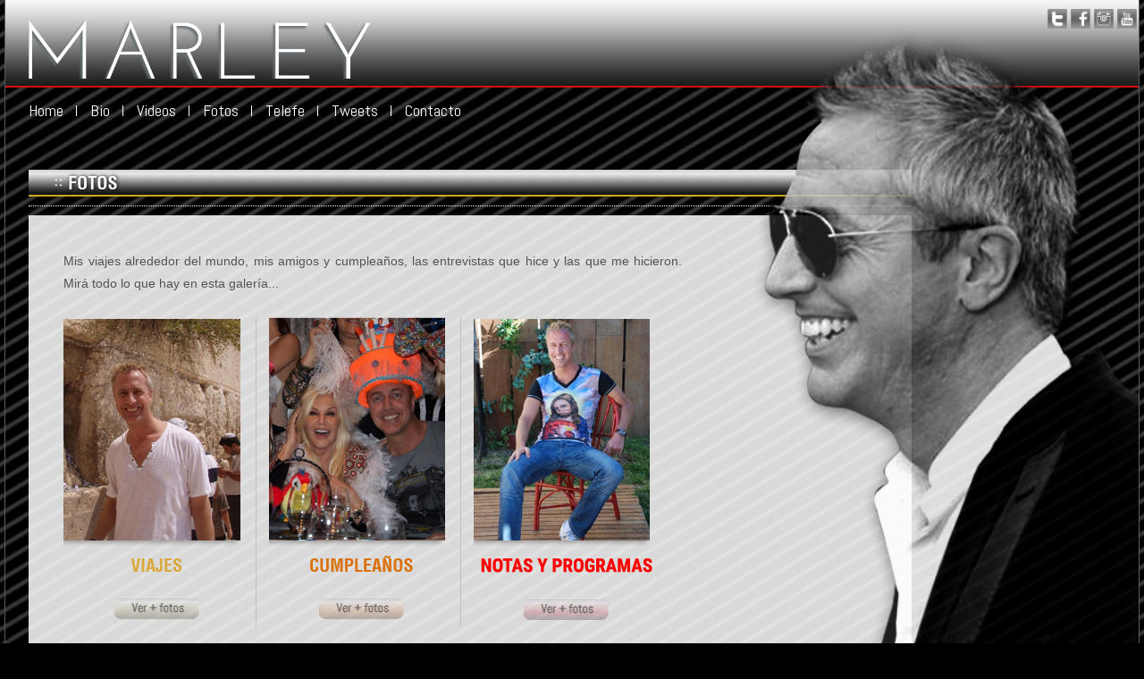

--- FILE ---
content_type: text/html; charset=UTF-8
request_url: http://marley.com.ar/fotos.php
body_size: 2489
content:
<!DOCTYPE html>
<html lang="es">
<head>
	<meta charset="utf-8">
    
    <!-- ESTILOS -->
	<link href="css/estilos02.css" rel="stylesheet" type="text/css">
    <link href='https://fonts.googleapis.com/css?family=Abel' rel='stylesheet' type='text/css'>
    
	<title> Fotos de Marley | Viajes, Cumples y Notas</title>
<meta name="description" content="Mirá las fotos de Marley con Susana, Pampita, Teté, La negra Vernaci y muchos famosos de Argentina y el Exterior. Material Inédito.">
<meta name="keywords" content="fotos de marley, fotos de viajes de marley,  fotos de entrevistas, fotos con susana gimenez, fotos de notas de marley">
<meta name="robots" content="index,follow">
	
	<!-- JQuery -->
    <script src="https://code.jquery.com/jquery-1.9.1.js" type="text/javascript"></script>
	<script src="js/menu.js" type="text/javascript"></script>
</head>

<body>

<!-- CONTENEDOR -->
<div id="contenedor">

	<!-- CABECERA -->
	<div id="cabecera">
	
		<!-- LOGO -->
<div id="logo">
	<a href="index.php" title="">
		<img src="imagenes/PNG/Logo.png" width="383" height="73" alt="Marley - Home">
	</a>
</div>
<!-- FINAL MENU -->

<!-- REDES -->
<div id="redes">

	<!-- TWITTER -->
	<a href="https://twitter.com/marley_ok" target="_blank"><img src="imagenes/PNG/IcoTwitter.png" title="Marley - Twitter" alt="twitter"></a>
	<!-- FINAL TWITTER -->

	<!-- FACEBOOK -->
	<a href="https://www.facebook.com/pages/ALE-MARLEY/267660866812?fref=ts" target="_blank"><img src="imagenes/PNG/IcoFacebook.png" title="Marley - Facebook" alt="facebook"></a>
	<!-- FINAL FACEBOOK -->
	
	<!-- INSTAGRAM -->
	<a href="https://instagram.com/marley_ok" target="_blank"><img src="imagenes/PNG/IcoInstagram.png" title="Marley - Instagram" alt="instagram"></a>
	<!-- FINAL INSTAGRAM -->
	
	<!-- YOUTUBE -->
	<a href="https://www.youtube.com/user/marleytelefe" target="_blank"><img src="imagenes/PNG/IcoYoutube.png" title="Marley - YouTube" alt="youtube"></a>
	<!-- FINAL YOUTUBE -->
	
	<!-- VINE 
	<a href="https://vine.co/u/1101013938122227712" target="_blank"><img src="imagenes/PNG/IcoVine.png" title="Marley - Vine" alt="vine"></a>
	 FINAL VINE -->

</div>
<!-- FINAL REDES -->	
	</div>
	<!-- FINAL CABECERA -->
	
	<!-- MENU -->
	<div id="menu">
		
		<ul>
	<li><a href="index.php">Home</a></li>
	<li><a href="bio.php">Bio</a></li>
	<li><a href="videos.php">Videos</a></li>
	<li><a href="fotos.php">Fotos</a></li>
	<!-- li><a href="uleg.php">Uleg</a></li> -->
	<li><a href="telefe.php">Telefe</a></li>
	<!-- <li><a href="radio.php">FM 89.9</a></li> -->
	<li><a href="tweets.php">Tweets</a></li>
	<li><a href="contacto.php">Contacto</a></li>
</ul>		
    </div>
	<!-- FINAL MENU -->
	
	<!-- MENU ALTERNATIVO -->
	<div id="menuAlternativo">
		
		<!-- BOTON -->
		<span id="botonAlternativo">
			<img src="imagenes/PNG/Submenu.png" title="Marley" alt="Marley" style="max-width: 26px; margin-left: -100%;">
		</span>
		<!-- FINAL BOTON -->
		
		<ul id="submenu">
			<li><a href="index.php">Home</a></li>
			<li><a href="bio.php">Bio</a></li>
			<li><a href="videos.php">Videos</a></li>
			<li><a href="fotos.php">Fotos</a></li>
			<!--<li><a href="uleg.php">Uleg</a></li>-->
			<li><a href="telefe.php">Telefe</a></li>
			<li><a href="tweets.php">Tweets</a></li>
			<li><a href="contacto.php">Contacto</a></li>
		</ul>
	
	</div>
	<!-- FINAL MENU ALTERNATIVO -->
	
	<!-- CONTENIDO -->
	<div id="contenido">
		
		<!-- TITULO -->
  	  	<div id="titulo">
			
            <!-- IN -->
            <h1 class="inTitulo01">
            	<img src="imagenes/PNG/Titulos/Fotos.png" alt="Marley" class="titulo">
            </h1>	
            <!-- FINAL IN -->
            
		</div>
		<!-- FINAL TITULO -->
		
		<!-- CUERPO -->
		<div id="cuerpo">
        
        	<!-- IMAGEN DERECHA -->
            <div id="imagen03">
                <img src="imagenes/PNG/ImagenDerecha/Fotos.png" alt="Conductor y Productor de Televisión de Argentina" title="Alejandro Wiebe - Marley">
            </div>
            <!-- FINAL IMAGEN DERECHA -->
			
        	<!-- IN -->
            <div id="inCuerpo">
			
				<!-- TEXTO -->
				Mis viajes alrededor del mundo, mis amigos y cumpleaños, las entrevistas que hice y las que me hicieron. Mirá todo lo que hay en esta galería...<br /><br />
				<!-- FINAL TEXTO -->
				
				<!-- BOX -->
				<div class="box">
					
					<!-- IMAGEN -->
					<div class="imgBox">
						<img src="imagenes/PNG/Viajes_4.png" alt="Fotos de Viajes de Marley" title="Marley – Viajes">
					</div>
					<!-- FINAL IMAGEN -->
					
					<!-- TEXTO -->
					<div class="textBox">
                    	<img src="imagenes/PNG/Viajes_5.png" alt="Marley" style="max-height: 39px; width: auto;">
                    </div>
					<!-- FINAL TEXTO -->
					
					<!-- BOTON -->
					<div class="botonBox">
                    	<a href="fotos-viajes.php" title="Marley - Fotos de mis Viajes">
                    		<img src="imagenes/PNG/Viajes_6.png" alt="Marley" style="max-width: 95px;">
                    	</a>
                    </div>
					<!-- FINAL BOTON -->
					
				</div>
				<!-- FINAL BOX -->
				
				<!-- BOX -->
				<div class="box">
					
					<!-- IMAGEN -->
					<div class="imgBox">
						<img src="imagenes/PNG/Cumple.png" alt="Las fotos de los cumples de Marley" title="Marley – Cumpleaños">
					</div>
					<!-- FINAL IMAGEN -->
					
					<!-- TEXTO -->
					<div class="textBox">
                    	<img src="imagenes/PNG/Cumple_2.png" alt="Marley" style="max-height: 39px; width: auto;">
                    </div>
					<!-- FINAL TEXTO -->
					
					<!-- BOTON -->
					<div class="botonBox">
                    	<a href="fotos-cumple.php" title="Marley - Fotos de mis Cumpleaños">
                    		<img src="imagenes/PNG/Cumple_3.png" style="max-width: 95px;">
                    	</a>
                    </div>
					<!-- FINAL BOTON -->
					
				</div>
				<!-- FINAL BOX -->
				
				<!-- BOX -->
				<div class="box">
					
					<!-- IMAGEN -->
					<div class="imgBox">
						<img src="imagenes/PNG/Revistas.png" alt="Notas de Marley" title="Marley - Notas">
					</div>
					<!-- FINAL IMAGEN -->
					
					<!-- TEXTO -->
					<div class="textBox">
                    	<img src="imagenes/PNG/notas-tit.png" alt="Marley" style="max-height: 39px; width: auto;">
                    </div>
					<!-- FINAL TEXTO -->
					
					<!-- BOTON -->
					<div class="botonBox">
                    	<a href="notas.php" title="Marley - Fotos de Revistas">
                    		<img src="imagenes/PNG/Revistas_3.png" alt="Marley" style="max-width: 95px;">
                        </a>
                    </div>
					<!-- FINAL BOTON -->
					
				</div>
				<!-- FINAL BOX -->
			
       		</div>
            <!-- FINAL IN -->
            
		</div>
		<!-- FINLA CUERPO -->
		
		<!-- FOOTER -->
	  	<div id="footer">
			
            Marley © 2014-2017 - Todos los derechos reservados - Diseño y desarrollo <a href="https://www.granpezpublicidad.com" target="_blank">Granpez Publicidad</a>            
		</div>
		<!-- FINAL FOOTER -->
	
	</div>
	<!-- FINAL CONTENIDO -->

</div>
<!-- FINAL CONTENEDOR -->

<!-- CARGA PAGINA CON FADE -->
<script>
$(document).on('ready',function(){
	
    $('img').on("contextmenu", function(e) {
    	e.preventDefault();
     });


	//ESCONDEMOS LOS DIV
	$("#cabecera").css('opacity',0);
	$("#menu").css('opacity',0);
	$("#contenido").css('opacity',0);
	$("#imagen03").css('opacity',0);

	
	$("#cabecera").animate({opacity: '1'}, 750, function(){
		$("#menu").animate({opacity: '1'}, 750, function(){
			$("#contenido").animate({opacity: '1'}, 750, function(){
				$("#imagen03").animate({opacity: '1'}, 750);
			})
		})
	});
	
});
</script>
<!-- FINAL CARGA PAGINA CON FADE -->

<!-- GOOGLE ANALYTICS -->
<script>
  (function(i,s,o,g,r,a,m){i['GoogleAnalyticsObject']=r;i[r]=i[r]||function(){
  (i[r].q=i[r].q||[]).push(arguments)},i[r].l=1*new Date();a=s.createElement(o),
  m=s.getElementsByTagName(o)[0];a.async=1;a.src=g;m.parentNode.insertBefore(a,m)
  })(window,document,'script','https://www.google-analytics.com/analytics.js','ga');

  ga('create', 'UA-115443090-1', 'auto');
  ga('send', 'pageview');

</script>
<!-- FINAL GOOGLE ANALYTICS -->

</body>
</html>

--- FILE ---
content_type: text/css
request_url: http://marley.com.ar/css/estilos02.css
body_size: 3575
content:
@charset "utf-8";
/* CSS Document */

/* ESTA HOJA DE ESTILOS SE IMPLEMENTARAN EN TODOS LOS ARCHIVOS MENOS EN LA INDEX */

* {
	margin: 0;
	padding: 0;
	border: 0;
	font-size: 0.9375em;
	font-family: Arial, Helvetica, sans-serif;
	color: #545452;
	line-height: 1.8em;
	text-decoration: none;
}

a {
	transition: color 0.5s;
	-webkit-transition: color 0.5s;
	-o-transition: color 0.5s;
	-moz-transition: color 0.5s;
	-khtml-transition: color 0.5s;
	-ms-transition: color 0.5s;
}

img {
	width: 100%;
	height: auto;	
}

body {
	background-color: #000;
	background-image: url(../imagenes/GIF/FondoPrincipal.gif);
	background-repeat: no-repeat;
	background-position: center top;
	background-size: cover;
	background-attachment: fixed;
}

#contenedor {
	width: 99%;
	margin-right: auto;
	margin-left: auto;
	max-width: 1800px;
	overflow: hidden;
	border-right-style: solid;
	border-bottom-style: solid;
	border-left-style: solid;
	border-right-width: 1px;
	border-bottom-width: 1px;
	border-left-width: 1px;
	border-right-color: #5C5C5C;
	border-bottom-color: #5C5C5C;
	border-left-color: #5C5C5C;
	border-top-style: none;
	border-top-color: #5C5C5C;
}

#contenedor #cabecera {
	background-image: url(../imagenes/JPG/FondoCabecera02.jpg);
	background-repeat: repeat-x;
	width: 96%;
	border-bottom-width: 2px;
	border-top-style: none;
	border-right-style: none;
	border-bottom-style: solid;
	border-left-style: none;
	border-bottom-color: #d60e0c;
	clear: both;
	background-position: center bottom;
	background-color: #f5f5f6;
	margin-bottom: 10px;
	position: relative;
	padding-top: 22px;
	padding-right: 2%;
	padding-left: 2%;
	padding-bottom: 0%;
}

#contenedor #menu {
	width: 98%;
	clear: both;
	margin-bottom: 40px;
	padding-left: 2%;
	overflow: hidden;
}

#menu ul {
	list-style: none;
}

#menu ul li {
	float: left;
	margin-right: 15px;
	padding-right: 15px;
	border-top-style: none;
	border-right-style: none;
	border-bottom-style: none;
	border-left-style: none;
	background-image: url(../imagenes/GIF/LineaVerticalMenu.gif);
	background-repeat: no-repeat;
	background-position: right center;
}

#menu ul li:last-child {
	float: left;
	margin-right: 15px;
	padding-right: 15px;
	border-top-style: none;
	border-right-style: none;
	border-bottom-style: none;
	border-left-style: none;
	background-image: none;
	background-repeat: no-repeat;
	background-position: right center;
}

#menu ul li a {
	color: #fefcfc;
	text-decoration: none;
	font-size: 1.5em;
	font-family: 'Abel', sans-serif;
}

#menu ul li a:hover {
	color: #CCC;
}

/******************************************** FINAL MENU PRINCIPAL ********************************************/ 

#menuAlternativo {
	display: none;
	overflow: hidden;
}

#menuAlternativo #botonAlternativo {
	display: block;
	width: auto;
	text-align: center;
	padding: 8px 0 2px 50%;
	cursor: pointer;
	background: #2B2C2B;
	margin: 10px 0 1px 0;
}

#menuAlternativo #submenu {
	list-style: none;
	display: none;
}

#menuAlternativo #submenu li {
	width: 50%;
	float: left;
}

#menuAlternativo #submenu li a {
	font-size: 1.6em;
	font-family: 'Abel', sans-serif;
	display: block;
	width: auto;
	text-align: center;
	padding: 3px 0 3px 0;
	cursor: pointer;
	background: #3F413F;
	margin: 0 0 0 1px;
	color: #ccc;
	border-bottom: 1px solid #2B2C2B;
}

#menuAlternativo #submenu li a:hover {
	background: #2B2C2B;
	color: #ccc;
}

/******************************************** FINAL MENU ALTERNATIVO ********************************************/ 

#contenedor #contenido {
	clear: both;
	width: 78%;
	margin-right: 20%;
	margin-left: 2%;
}

#titulo {
	clear: both;
	width: 100%;
	border-top-style: none;
	border-right-style: none;
	border-bottom-style: dotted;
	border-left-style: none;
	padding-top: 1%;
	padding-right: 0%;
	padding-bottom: 1%;
	padding-left: 0%;
	border-bottom-width: 1px;
	border-bottom-color: #FFF;
}

#cuerpo {
	clear: both;
	width: 100%;
	padding-top: 1%;
	padding-right: 0%;
	padding-bottom: 1%;
	padding-left: 0%;
	position: relative;
}

#footer {
	clear: both;
	width: 99%;
	padding-top: 0%;
	padding-right: 0%;
	padding-bottom: 1%;
	padding-left: 1%;
	color: #bcbbbb;
}

#footer a {
	text-decoration: none;
	color: #FFF;	
}

#inCuerpo {
	background-image: url(../imagenes/PNG/FondoCuerpoGeneral.png);
	background-repeat: repeat;
	background-position: left top;
	width: 70%;
	padding-top: 4%;
	padding-right: 26%;
	padding-bottom: 4%;
	padding-left: 4%;
	text-align: justify;
	min-height: 450px;
	overflow: hidden;
}

.inTitulo01 {
	display: block;
	clear: both;
	width: 94%;
	background-color: #E6E6E6;
	background-image: url(../imagenes/JPG/FondoTitulo.jpg);
	background-repeat: repeat-x;
	background-position: center bottom;
	padding-right: 3%;
	padding-left: 3%;
	border-bottom-width: 2px;
	border-top-style: none;
	border-right-style: none;
	border-bottom-style: solid;
	border-left-style: none;
	border-bottom-color: #c9a71f;
	line-height: 0px;
	padding-top: 3px;
	padding-bottom: 2px;
}

.inTitulo02 {
	display: block;
	clear: both;
	width: 94%;
	background-color: #E6E6E6;
	background-image: url(../imagenes/JPG/FondoTitulo2.jpg);
	background-repeat: repeat-x;
	background-position: center bottom;
	padding-right: 3%;
	padding-left: 3%;
	border-bottom-width: 2px;
	border-top-style: none;
	border-right-style: none;
	border-bottom-style: solid;
	border-left-style: none;
	border-bottom-color: #A98635;
	line-height: 0px;
	padding-top: 3px;
	padding-bottom: 2px;
}

.inTitulo03 {
	display: block;
	clear: both;
	width: 94%;
	background-color: #E6E6E6;
	background-image: url(../imagenes/JPG/FondoTitulo3.jpg);
	background-repeat: repeat-x;
	background-position: center bottom;
	padding-right: 3%;
	padding-left: 3%;
	border-bottom-width: 2px;
	border-top-style: none;
	border-right-style: none;
	border-bottom-style: solid;
	border-left-style: none;
	border-bottom-color: #764103;
	line-height: 0px;
	padding-top: 3px;
	padding-bottom: 2px;
}

.inTitulo04 {
	display: block;
	clear: both;
	width: 94%;
	background-color: #E6E6E6;
	background-image: url(../imagenes/JPG/FondoTitulo4.jpg);
	background-repeat: repeat-x;
	background-position: center bottom;
	padding-right: 3%;
	padding-left: 3%;
	border-bottom-width: 2px;
	border-top-style: none;
	border-right-style: none;
	border-bottom-style: solid;
	border-left-style: none;
	border-bottom-color: #770d03;
	line-height: 0px;
	padding-top: 3px;
	padding-bottom: 2px;
}

#cabecera #logo {
	clear: both;
	max-width: 383px;
}

#redes {
	position: absolute;
	z-index: 1000;
	display: block;
	left: 92%;
	top: 10%;
}

#redes img {
	max-width: 22px;
}

#verFotos {
	width: 100%;
	clear: both;
	margin-top: 70px;
	text-align: right;
}

.btnCuerpo {
	text-decoration: none;
	font-family: 'Abel', sans-serif;
	font-size: 1.4em;
	background-image: url(../imagenes/JPG/FondoBotonesCuerpo.jpg);
	background-repeat: repeat-x;
	background-position: center top;
	padding-top: 1%;
	padding-right: 2%;
	padding-bottom: 1%;
	padding-left: 2%;
	border-radius: 14px;
	-webkit-border-radius: 14px;
	-moz-border-radius: 14px;
	-ms-border-radius: 14px;
	-o-border-radius: 14px;
}

.btnCuerpo:hover {
	color: #333;
}

/****************************** BIO ******************************/

#imagen01 {
	position: absolute;
	z-index: 1000;
	bottom: -7.9%;
	left: 80%;
	width: 50%;
	display: block;
}

#imagen02 {
	position: absolute;
	z-index: 1000;
	bottom: -7.9%;
	left: 80%;
	width: 44%;
	display: block;
}

#imagen03 {
	position: absolute;
	z-index: 1000;
	bottom: -7.9%;
	left: 80%;
	width: 28%;
	display: block;
}

#imagen04 {
	position: absolute;
	z-index: 1000;
	bottom: -7.9%;
	left: 80%;
	width: 42%;
	display: block;
}

#imagen05 {
	position: absolute;
	z-index: 1000;
	bottom: -7.9%;
	left: 80%;
	width: 39%;
	display: block;
}

#imagen06 {
	position: absolute;
	z-index: 1000;
	bottom: -7.9%;
	left: 82%;
	width: 27%;
	display: block;
}

.imgInvisibles {
	display: none;
}

/****************************** BIO ******************************/
.titulo {
	max-height: 23px;
	width: auto;
}

.box {
	float: left;
	width: 30%;
	padding-right: 1%;
	border-right-width: 1px;
	border-top-style: none;
	border-right-style: solid;
	border-bottom-style: none;
	border-left-style: none;
	border-right-color: #bfbfbf;
	margin-right: 2%;
}

.box:last-child {
	float: left;
	width: 30%;
	padding-right: 0;
	border: none;
	margin-right: 0;
}

.textBox {
	width: 100%;
	text-align: center;
	clear: both;
	margin-bottom: 20px;
	vertical-align: middle;
}

.botonBox {
	text-align: center;
	clear: both;
	width: 100%;
}

#uleg {
	clear: both;
	width: 80%;
	margin-top: 50px;
}

#link {
	text-decoration: none;
	clear: both;
	width: 80%;
	margin-top: 20px;
	font-size: 2em;
	font-weight: normal;
	text-align: center;
	overflow: hidden;
	position: relative;
}

.twitter-timeline {
	width:96%!important;
    overflow-x: hidden;
    overflow-y: scroll;
    float:none;
	display: block;
	min-height: 380px;
    position:relative;
}

.celda {
	clear: both;
	width: 90%;
	margin-bottom: 10px;
	overflow: hidden;
}

.left {
	text-decoration: none;
	width: 15%;
	margin-right: 5%;
	float: left;
	padding-top: 6px;
}

.right {
	float: right;
	width: 80%;
}

.right2 {
	text-align: right;
	float: right;
	width: 80%;
}

.campo {
	background-color: #d8d8d8;
	width: 94%;
	padding-top: 4px;
	padding-right: 2%;
	padding-bottom: 4px;
	padding-left: 2%;
	border-top-width: 2px;
	border-right-width: 2px;
	border-bottom-width: 2px;
	border-left-width: 2px;
	border-top-style: solid;
	border-right-style: solid;
	border-bottom-style: solid;
	border-left-style: solid;
	border-top-color: #f0f0f0;
	border-right-color: #8e8e8e;
	border-bottom-color: #8e8e8e;
	border-left-color: #f0f0f0;
}

.campoA {
	background-color: #333;
	color: #ccc;
	width: 94%;
	padding-top: 4px;
	padding-right: 2%;
	padding-bottom: 4px;
	padding-left: 2%;
	border-top-width: 2px;
	border-right-width: 2px;
	border-bottom-width: 2px;
	border-left-width: 2px;
	border-top-style: solid;
	border-right-style: solid;
	border-bottom-style: solid;
	border-left-style: solid;
	border-top-color: #f0f0f0;
	border-right-color: #8e8e8e;
	border-bottom-color: #8e8e8e;
	border-left-color: #f0f0f0;
}

.campo2 {
	background-color: #d8d8d8;
	width: 94%;
	padding-top: 4px;
	padding-right: 2%;
	padding-bottom: 4px;
	padding-left: 2%;
	border-top-width: 2px;
	border-right-width: 2px;
	border-bottom-width: 2px;
	border-left-width: 2px;
	border-top-style: solid;
	border-right-style: solid;
	border-bottom-style: solid;
	border-left-style: solid;
	border-top-color: #f0f0f0;
	border-right-color: #8e8e8e;
	border-bottom-color: #8e8e8e;
	border-left-color: #f0f0f0;
	resize: none;
	min-height: 200px;
}

.campo2A {
	background-color: #333;
	color: #ccc;
	width: 94%;
	padding-top: 4px;
	padding-right: 2%;
	padding-bottom: 4px;
	padding-left: 2%;
	border-top-width: 2px;
	border-right-width: 2px;
	border-bottom-width: 2px;
	border-left-width: 2px;
	border-top-style: solid;
	border-right-style: solid;
	border-bottom-style: solid;
	border-left-style: solid;
	border-top-color: #f0f0f0;
	border-right-color: #8e8e8e;
	border-bottom-color: #8e8e8e;
	border-left-color: #f0f0f0;
	resize: none;
	min-height: 200px;
}

.boxVideos{
	float: left;
	width: 39%;
	margin-right: 10%;
	overflow: hidden;
	margin-bottom: 15px;
	position: relative;
	border: 2px solid #daa83c;
}

.tituloVideo {
	background-color: #daa83c;
	text-align: center;
	width: 100%;
	min-height: 26px;
	padding-top: 3px;
	padding-bottom: 3px;
	color: #FFF;
	text-decoration: none;
}

.boxVideos2{
	float: left;
	width: 39%;
	margin-right: 10%;
	overflow: hidden;
	margin-bottom: 15px;
	position: relative;
	border: 2px solid #f59915;
}

.tituloVideo3 {
	background-color: #d60e0c;
	text-align: center;
	width: 100%;
	min-height: 26px;
	padding-top: 3px;
	padding-bottom: 3px;
	color: #FFF;
	text-decoration: none;
}

.boxVideos3{
	float: left;
	width: 39%;
	margin-right: 10%;
	overflow: hidden;
	margin-bottom: 15px;
	position: relative;
	border: 2px solid #d60e0c;
}

.tituloVideo2 {
	background-color: #f59915;
	text-align: center;
	width: 100%;
	min-height: 26px;
	padding-top: 3px;
	padding-bottom: 3px;
	color: #FFF;
	text-decoration: none;
}

.boxFotos {
	padding: 1%;
	float: left;
	width: 38%;
	margin-right: 10%;
	overflow: hidden;
	background-color: #FFF;
	margin-bottom: 15px;
	position: relative;
	-webkit-box-shadow: -16px 9px 23px -11px rgba(0,0,0,0.75);
	-moz-box-shadow: -16px 9px 23px -11px rgba(0,0,0,0.75);
	box-shadow: -16px 9px 23px -11px rgba(0,0,0,0.75);
}

.boxFotos img{
	display: block;
}

.boxFotos2 {
	padding: 1%;
	float: left;
	width: 38%;
	margin-right: 10%;
	margin-bottom: 15px;
	position: relative;
}

.boxFotos2 img{
	display: block;
}

.boxIn {
	padding: 2%;
	width: 96%;
	overflow: hidden;
	background-color: #FFF;
	position: relative;
	-webkit-box-shadow: -16px 9px 23px -11px rgba(0,0,0,0.75);
	-moz-box-shadow: -16px 9px 23px -11px rgba(0,0,0,0.75);
	box-shadow: -16px 9px 23px -11px rgba(0,0,0,0.75);	
}

.invisible {
	clear: both;
	overflow: hidden;
}

#paginador {
	text-align: right;
	clear: both;
	width: 90%;
	overflow: hidden;
	padding-top: 20px;
	position: relative;
}

.btnPaginador {
	font-family: 'Abel', sans-serif;
	color: #333;
	text-decoration: none;
	margin-right: 5px;
	margin-left: 5px;
	padding: 8px;
	border-radius: 10px;
	background-image: url(../imagenes/JPG/FondoBotonesCuerpo.jpg);
	background-repeat: repeat-x;
	background-position: center center;
}

.video {
	padding: 1%;
	clear: both;
	width: 98%;
	position: relative;
	overflow: hidden;
}

.video iframe{
	clear: both;
	width: 98%;
	margin-right: 2%;
	height: auto;
	position: absolute;
	overflow: hidden;
}
.text {
	clear: both;
	width: 100%;
	margin-bottom: 8px;
	min-height: 28px;
	overflow: hidden;
}

#loader {
	float: left;
	width: 50%;
	text-align: left;
	display: none;
	font-size: 1.2em;
}

/******************************************** DISPOSITIVOS MÓVILES ********************************************/ 

/** MAX 420PX **/
@media(max-width:420px){
	
	#contenedor #menu {
		width: 98%;
		clear: both;
		margin-bottom: 40px;
		padding-left: 2%;
		overflow: hidden;
		display: none;
	}
	
	#menuAlternativo {
		display: block;
	}

	#contenedor #contenido {
		clear: both;
		width: 96%;
		margin-right: 2%;
		margin-left: 2%;
	}

	#titulo {
		clear: both;
		width: 100%;
		border-top-style: none;
		border-right-style: none;
		border-bottom-style: dotted;
		border-left-style: none;
		padding-top: 1%;
		padding-right: 0%;
		padding-bottom: 1%;
		padding-left: 0%;
		border-bottom-width: 1px;
		border-bottom-color: #FFF;
	}

	#inCuerpo {
		/*
		background-image: url(../imagenes/PNG/FondoCuerpoGeneral.png);
		background-repeat: repeat;
		background-position: left top;
		width: 70%;
		padding-top: 4%;
		padding-right: 26%;
		padding-bottom: 4%;
		padding-left: 4%;
		text-align: justify;
		min-height: 389px;
		*/
		width: 92%;
		padding-top: 4%;
		padding-right: 4%;
		padding-bottom: 4%;
		padding-left: 4%;
		font-size: 0.99em;
	}
	
	#footer {
		/*
		clear: both;
		width: 99%;
		padding-top: 0%;
		padding-right: 0%;
		padding-bottom: 1%;
		padding-left: 1%;
		color: #bcbbbb;
		*/
		text-align: center;
		width: 96%;
		padding-top: 0%;
		padding-right: 2%;
		padding-bottom: 1%;
		padding-left: 2%;
	}

	#cabecera #logo {
		clear: both;
		max-width: 383px;
	}

	#redes {
		/*
		position: absolute;
		z-index: 1000;
		display: block;
		left: 95%;
		top: 10%;
		*/
		display: none;
	}

	/****************************** BIO ******************************/

	#imagen01 {
		position: absolute;
		z-index: 1000;
		bottom: -7.7%;
		left: 80%;
		width: 50%;
		display: none;
	}

	#imagen02 {
		position: absolute;
		z-index: 1000;
		bottom: -7.7%;
		left: 80%;
		width: 44%;
		display: none;
	}

	#imagen03 {
		position: absolute;
		z-index: 1000;
		bottom: -7.7%;
		left: 80%;
		width: 28%;
		display: none;
	}

	#imagen04 {
		position: absolute;
		z-index: 1000;
		bottom: -7.7%;
		left: 80%;
		width: 42%;
		display: none;
	}

	#imagen05 {
		position: absolute;
		z-index: 1000;
		bottom: -7.7%;
		left: 80%;
		width: 39%;
		display: none;
	}

	#imagen06 {
		position: absolute;
		z-index: 1000;
		bottom: -7.7%;
		left: 82%;
		width: 27%;
		display: none;
	}

	#imagen01A {
		position: absolute;
		z-index: 1000;
		left: 65%;
		top: -34.8%;
		display: none;
	}

	/****************************** TITULOS ******************************/
	.titulo {
		max-height: 23px;
		width: auto;
	}
	
	.box {
		clear: both;
		width: 100%;
		padding-right: 0;
		border: none;
		margin-right: 0;
		margin-left: 0;		
	}

	.textBox {
		width: 100%;
		text-align: center;
		float: right;
		margin-bottom: 5px;
		vertical-align: middle;
	}

	.botonBox {
		text-align: center;
		clear: both;
		width: 100%;
		margin-bottom: 25px;
	}
	
	.box:last-child {
		clear: both;
		width: 100%;
		padding-right: 0;
		border: none;
		margin-right: 0;
		margin-left: 0;		
	}
	
}

/** MIN 421PX HASTA 680PX **/
@media(min-width: 420px) and (max-width: 680px){
	
	#contenedor {
		width: 100%;
		margin-right: auto;
		margin-left: auto;
		max-width: 1800px;
		overflow: hidden;
		position: relative !important;
		display: block;
	}
	
	#contenedor #menu {
		width: 98%;
		clear: both;
		margin-bottom: 40px;
		padding-left: 2%;
		padding-right: 2%;
		overflow: hidden;
	}

	#menu ul {
		list-style: none;
	}

	#menu ul li {
		
		float: left;
		margin-right: 15px;
		padding-right: 15px;
		border-top-style: none;
		border-right-style: none;
		border-bottom-style: none;
		border-left-style: none;
		background-image: url(../imagenes/GIF/LineaVerticalMenu.gif);
		background-repeat: no-repeat;
		background-position: right center;
	}

	#menu ul li:last-child {
		float: left;
		margin-right: 15px;
		padding-right: 15px;
		border-top-style: none;
		border-right-style: none;
		border-bottom-style: none;
		border-left-style: none;
		background-image: none;
		background-repeat: no-repeat;
		background-position: right center;
	}

	#menu ul li a {
		color: #fefcfc;
		text-decoration: none;
		font-size: 1.5em;
		font-family: 'Abel', sans-serif;
	}

	#menu ul li a:hover {
		color: #CCC;
	}

	#contenedor #contenido {
		clear: both;
		width: 78%;
		margin-right: 20%;
		margin-left: 2%;
		border: 0px solid #fff9d2;
		margin-bottom: 0;
	}

	#titulo {
		clear: both;
		width: 100%;
		border-bottom-width: 1px;
		border-top-style: none;
		border-right-style: none;
		border-bottom-style: dotted;
		border-left-style: none;
		border-bottom-color: #FFF;
		padding-top: 1%;
		padding-right: 0%;
		padding-bottom: 1%;
		padding-left: 0;
	}

	#cuerpo {
		clear: both;
		width: 100%;
		padding-top: 1%;
		padding-right: 0%;
		padding-bottom: 1%;
		padding-left: 0;
		position: relative;
	}

	#footer {
		/*
		clear: both;
		width: 99%;
		padding-top: 0%;
		padding-right: 0%;
		padding-bottom: 1%;
		padding-left: 1%;
		color: #bcbbbb;
		*/
		width: 70%;
		padding-top: 0%;
		padding-right: 28%;
		padding-bottom: 1%;
		padding-left: 2%;
	}

	#footer a {
		text-decoration: none;
		color: #FFF;	
	}

	#inCuerpo {
		background-image: url(../imagenes/PNG/FondoCuerpoGeneral.png);
		background-repeat: repeat;
		background-position: left top;
		width: 70%;
		padding-top: 4%;
		padding-right: 26%;
		padding-bottom: 4%;
		padding-left: 4%;
		text-align: justify;
		min-height: 389px;
	}

	.inTitulo01 {
		display: block;
		clear: both;
		width: 94%;
		background-color: #E6E6E6;
		background-image: url(../imagenes/JPG/FondoTitulo.jpg);
		background-repeat: repeat-x;
		background-position: center bottom;
		padding-right: 3%;
		padding-left: 3%;
		border-bottom-width: 2px;
		border-top-style: none;
		border-right-style: none;
		border-bottom-style: solid;
		border-left-style: none;
		border-bottom-color: #c9a71f;
		line-height: 0px;
		padding-top: 3px;
		padding-bottom: 2px;
	}

	#cabecera #logo {
		clear: both;
		max-width: 383px;
	}

	#redes {
		position: absolute;
		z-index: 1000;
		display: block;
		left: 95%;
		top: 10%;
		display: none;
	}

	#redes img {
		max-width: 16px;
	}

	#verFotos {
		width: 100%;
		clear: both;
		margin-top: 70px;
		text-align: right;
	}

	.btnCuerpo {
		text-decoration: none;
		font-family: 'Abel', sans-serif;
		font-size: 1.4em;
		background-image: url(../imagenes/JPG/FondoBotonesCuerpo.jpg);
		background-repeat: repeat-x;
		background-position: center top;
		padding-top: 1%;
		padding-right: 2%;
		padding-bottom: 1%;
		padding-left: 2%;
		border-radius: 14px;
		-webkit-border-radius: 14px;
		-moz-border-radius: 14px;
		-ms-border-radius: 14px;
		-o-border-radius: 14px;
	}

	.btnCuerpo:hover {
		color: #333;
	}
	
	.box {
		clear: both;
		width: 100%;
		padding-right: 0;
		border: none;
		margin-right: 0;
		margin-left: 0;		
	}

	.textBox {
		width: 100%;
		text-align: center;
		float: right;
		margin-bottom: 5px;
		vertical-align: middle;
	}

	.botonBox {
		text-align: center;
		clear: both;
		width: 100%;
		margin-bottom: 25px;
	}
	
	.box:last-child {
		clear: both;
		width: 100%;
		padding-right: 0;
		border: none;
		margin-right: 0;
		margin-left: 0;		
	}

	/****************************** BIO ******************************/

	#imagen01 {
		position: absolute;
		z-index: 1000;
		bottom: -13%;
		left: 80%;
		width: 85%;
	}

	#imagen02 {
		/*
		position: absolute;
		z-index: 1000;
		bottom: -7.7%;
		left: 80%;
		width: 44%;
		*/
		position: absolute;
		z-index: 1000;
		bottom: -12%;
		left: 65%;
		width: 100%;
	}

	#imagen03 {
		/*
		position: absolute;
		z-index: 1000;
		bottom: -7.7%;
		left: 80%;
		width: 28%;
		*/
		position: absolute;
		z-index: 1000;
		bottom: -8%;
		left: 80%;
		width: 80%;
	}

	#imagen04 {
		/*
		position: absolute;
		z-index: 1000;
		bottom: -7.7%;
		left: 80%;
		width: 42%;
		*/
		position: absolute;
		z-index: 1000;
		bottom: -18%;
		left: 74%;
		width: 70%;
	}

	#imagen05 {
		/*
		position: absolute;
		z-index: 1000;
		bottom: -7.7%;
		left: 80%;
		width: 39%;
		*/
		position: absolute;
		z-index: 1000;
		bottom: -18%;
		left: 74%;
		width: 60%;
	}

	#imagen06 {
		/*
		position: absolute;
		z-index: 1000;
		bottom: -7.7%;
		left: 82%;
		width: 27%;
		*/
		position: absolute;
		z-index: 1000;
		bottom: -18%;
		left: 76%;
		width: 50%;
	}

	#imagen01A {
		position: absolute;
		z-index: 1000;
		left: 65%;
		top: -34.8%;
	}

	/****************************** BIO ******************************/
	.titulo {
		max-height: 23px;
		width: auto;
	}

}

/** MIN 681PX HASTA 900PX **/
@media(min-width: 681px) and (max-width: 900px){
	
	#footer {
		/*
		clear: both;
		width: 99%;
		padding-top: 0%;
		padding-right: 0%;
		padding-bottom: 1%;
		padding-left: 1%;
		color: #bcbbbb;
		*/
		width: 70%;
		padding-top: 0%;
		padding-right: 28%;
		padding-bottom: 1%;
		padding-left: 2%;
	}
	
	#redes {		
		/*
		position: absolute;
		z-index: 1000;
		display: block;
		left: 95%;
		top: 10%;
		*/
		position: absolute;
		z-index: 1000;
		display: block;
		left: 90%;
		top: 10%;
	}
	
	/****************************** IMAGEN DERECHA ******************************/

	#imagen01 {
		position: absolute;
		z-index: 1000;
		bottom: -12.3%;
		left: 80%;
		width: 75%;
	}

	#imagen02 {
		/*
		position: absolute;
		z-index: 1000;
		bottom: -7.7%;
		left: 80%;
		width: 44%;
		*/
		position: absolute;
		z-index: 1000;
		bottom: -12.3%;
		left: 74%;
		width: 75%;
	}

	#imagen03 {
		/*
		position: absolute;
		z-index: 1000;
		bottom: -7.7%;
		left: 80%;
		width: 28%;
		*/
		position: absolute;
		z-index: 1000;
		bottom: -12.3%;
		left: 80%;
		width: 75%;
	}

	#imagen04 {
		/*
		position: absolute;
		z-index: 1000;
		bottom: -7.7%;
		left: 80%;
		width: 42%;
		*/
		position: absolute;
		z-index: 1000;
		bottom: -12.3%;
		left: 74%;
		width: 75%;
	}

	#imagen05 {
		/*
		position: absolute;
		z-index: 1000;
		bottom: -7.7%;
		left: 80%;
		width: 39%;
		*/
		position: absolute;
		z-index: 1000;
		bottom: -12.3%;
		left: 74%;
		width: 70%;
	}

	#imagen06 {
		/*
		position: absolute;
		z-index: 1000;
		bottom: -7.7%;
		left: 82%;
		width: 27%;
		*/
		position: absolute;
		z-index: 1000;
		bottom: -12.3%;
		left: 76%;
		width: 50%;
	}

	#imagen01A {
		position: absolute;
		z-index: 1000;
		left: 65%;
		top: -34.8%;
	}

	/****************************** FINAL IMAGEN DERECHA ******************************/

}

/** HASTA 1024PX **/
@media(min-width: 901px) and (max-width: 1024px){

	#redes {		
		/*
		position: absolute;
		z-index: 1000;
		display: block;
		left: 95%;
		top: 10%;
		*/
		position: absolute;
		z-index: 1000;
		display: block;
		left: 92%;
		top: 10%;
	}

	/****************************** IMAGEN DERECHA ******************************/

	#imagen01 {
		position: absolute;
		z-index: 1000;
		bottom: -7.7%;
		left: 80%;
		width: 75%;
	}

	#imagen02 {
		/*
		position: absolute;
		z-index: 1000;
		bottom: -7.7%;
		left: 80%;
		width: 44%;
		*/
		position: absolute;
		z-index: 1000;
		bottom: -7.7%;
		left: 74%;
		width: 70%;
	}

	#imagen03 {
		/*
		position: absolute;
		z-index: 1000;
		bottom: -7.7%;
		left: 80%;
		width: 28%;
		*/
		position: absolute;
		z-index: 1000;
		bottom: -7.7%;
		left: 80%;
		width: 75%;
	}

	#imagen04 {
		/*
		position: absolute;
		z-index: 1000;
		bottom: -7.7%;
		left: 80%;
		width: 42%;
		*/
		position: absolute;
		z-index: 1000;
		bottom: -7.7%;
		left: 74%;
		width: 65%;
	}

	#imagen05 {
		/*
		position: absolute;
		z-index: 1000;
		bottom: -7.7%;
		left: 80%;
		width: 39%;
		*/
		position: absolute;
		z-index: 1000;
		bottom: -7.7%;
		left: 74%;
		width: 60%;
	}

	#imagen06 {
		/*
		position: absolute;
		z-index: 1000;
		bottom: -7.7%;
		left: 82%;
		width: 27%;
		*/
		position: absolute;
		z-index: 1000;
		bottom: -7.7%;
		left: 76%;
		width: 50%;
	}

	#imagen01A {
		position: absolute;
		z-index: 1000;
		left: 65%;
		top: -34.8%;
	}

	/****************************** FINAL IMAGEN DERECHA ******************************/
	
}

/** MIN 1025PX HASTA 1800PX **/
@media(min-width: 1025px){
	
	.video iframe  {
		height: 275px;
	}

	* {
		font-size: 0.98em;
	}
	
	#footer {
		font-size: 0.76em !important;
	}
	
	#menu ul li {
		font-size: 0.84em;
	}
	
	#redes {
		position: absolute;
		z-index: 1000;
		display: block;
		left: 92%;
		top: 10%;
	}

	#redes img {
		max-width: 22px;
	}
	
	/****************************** IMAGEN DERECHA ******************************/

	#imagen01 {
		position: absolute;
		z-index: 1000;
		bottom: -7.5%;
		left: 80%;
		width: 75%;
		max-width: 700px;
	}

	#imagen02 {
		/*
		position: absolute;
		z-index: 1000;
		bottom: -7.7%;
		left: 80%;
		width: 44%;
		*/
		position: absolute;
		z-index: 1000;
		bottom: -6.7%;
		left: 74%;
		width: 70%;
		max-width: 700px;
	}
	
	#imagen02A {
		/*
		position: absolute;
		z-index: 1000;
		bottom: -7.7%;
		left: 80%;
		width: 44%;
		*/
		position: absolute;
		z-index: 1000;
		bottom: -7.5%;
		left: 74%;
		width: 70%;
		max-width: 700px;
	}

	#imagen03 {
		/*
		position: absolute;
		z-index: 1000;
		bottom: -7.7%;
		left: 80%;
		width: 28%;
		*/
		position: absolute;
		z-index: 1000;
		bottom: -7.2%;
		left: 80%;
		width: 75%;
		max-width: 650px;
	}

	#imagen04 {
		/*
		position: absolute;
		z-index: 1000;
		bottom: -7.7%;
		left: 80%;
		width: 42%;
		*/
		position: absolute;
		z-index: 1000;
		bottom: -7.3%;
		left: 74%;
		width: 65%;
		max-width: 650px;
	}

	#imagen05 {
		/*
		position: absolute;
		z-index: 1000;
		bottom: -7.7%;
		left: 80%;
		width: 39%;
		*/
		position: absolute;
		z-index: 1000;
		bottom: -7.5%;
		left: 74%;
		width: 60%;
		max-width: 580px;
	}

	#imagen06 {
		/*
		position: absolute;
		z-index: 1000;
		bottom: -7.7%;
		left: 82%;
		width: 27%;
		*/
		position: absolute;
		z-index: 1000;
		bottom: -7.2%;
		left: 84%;
		width: 42%;
		max-width: 450px;
	}

	#imagen01A {
		position: absolute;
		z-index: 1000;
		left: 65%;
		top: -34.8%;
	}

	/****************************** FINAL IMAGEN DERECHA ******************************/
}

/************************************************************************************************************/


--- FILE ---
content_type: application/javascript
request_url: http://marley.com.ar/js/menu.js
body_size: 170
content:
$(document).on('ready',function(){

	//MENU ALTERNATIVO
	$("#botonAlternativo").on('click',function(e){
		e.preventDefault();
		$("#menuAlternativo #submenu").slideToggle("slow");
	});
	
});

--- FILE ---
content_type: text/plain
request_url: https://www.google-analytics.com/j/collect?v=1&_v=j102&a=1693793370&t=pageview&_s=1&dl=http%3A%2F%2Fmarley.com.ar%2Ffotos.php&ul=en-us%40posix&dt=Fotos%20de%20Marley%20%7C%20Viajes%2C%20Cumples%20y%20Notas&sr=1280x720&vp=1280x720&_u=IEBAAEABAAAAACAAI~&jid=1094196774&gjid=1760034202&cid=1998089592.1769606888&tid=UA-115443090-1&_gid=1054390160.1769606888&_r=1&_slc=1&z=226772550
body_size: -449
content:
2,cG-EX549P1KLS